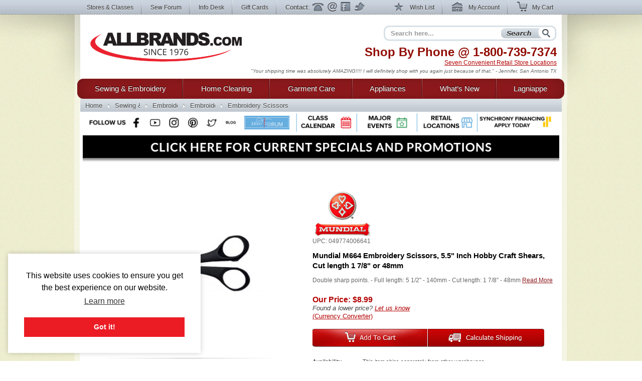

--- FILE ---
content_type: text/html; charset=utf-8
request_url: https://www.allbrands.com/products/12462-mundial-m664-embroidery-scissors-5-5-inch-hobby-cr
body_size: 15118
content:

<!DOCTYPE html>
<html lang="en" class="nojs">
<head>
	<meta charset="UTF-8">
	
	<title>Mundial M664 Embroidery Scissors, 5.5&quot; Inch Hobby Craft Shears, Cut length 1 7/8&quot; or 48mm  at AllBrands.com</title>
	<meta name="keywords" content="Mundial M664 Embroidery Scissors, 5.5&quot; Inch Hobby Craft Shears, Cut length 1 7/8&quot; or 48mm">
	<meta name="description" content="New, In Stock, Mundial M664 Embroidery Scissors, 5.5&quot; Inch Hobby Craft Shears, Cut length 1 7/8&quot; or 48mm">
	<meta http-equiv="X-UA-Compatible" content="IE=7,IE=9" > 
	
	<link rel="shortcut icon" href="/images2/common/ab.ico" />
	<!-- <link rel="apple-touch-icon" href="/apple-touch-icon.png" />  TODO make -->
	<link href="https://www.allbrands.com/css/style.css?1631128845" media="all" rel="stylesheet" type="text/css" />
	
	<!--[if IE 9]><link href="https://www.allbrands.com/css/ie9.css?1631128845" media="screen" rel="stylesheet" type="text/css" /><![endif]-->
	<!--[if IE 8]><link href="https://www.allbrands.com/css/ie8.css?1631128845" media="screen" rel="stylesheet" type="text/css" /><![endif]-->
	<!--[if lte IE 7]><link href="https://www.allbrands.com/css/ie.css?1631128845" media="screen" rel="stylesheet" type="text/css" /><![endif]-->
	
	
  <script>(function(w,d,s,l,i){w[l]=w[l]||[];w[l].push({'gtm.start':
  new Date().getTime(),event:'gtm.js'});var f=d.getElementsByTagName(s)[0],
  j=d.createElement(s),dl=l!='dataLayer'?'&l='+l:'';j.async=true;j.src=
  'https://www.googletagmanager.com/gtm.js?id='+i+dl;f.parentNode.insertBefore(j,f);
  })(window,document,'script','dataLayer','GTM-KPZ5B9D');</script>

	  <link href="/products/12462" rel="canonical" />


	<script src="//ajax.googleapis.com/ajax/libs/jquery/1.6.1/jquery.min.js"></script>
	<script src="//ajax.googleapis.com/ajax/libs/jqueryui/1.8.4/jquery-ui.min.js"></script>
	<script>window.jQuery || document.write('<script src="/js/libs/jquery.min.1.6.1.js"><\/script>')</script>
	<script>window.jQuery.ui || document.write('<script src="/js/libs/jquery-ui.min.1.8.4.js"><\/script>')</script>
	<script src="/js/libs/jquery.placeholder-1.0.1.js"></script>
	<script src="/js/libs/jquery.hoverIntent.minified.js"></script>
	
  <meta name="facebook-domain-verification" content="vd1bzjhubeqknpmrzmgwvihr2wmr8t" />
</head>
<body class="subpage">
	
<noscript><iframe src="https://www.googletagmanager.com/ns.html?id=GTM-KPZ5B9D"
height="0" width="0" style="display:none;visibility:hidden"></iframe></noscript>

	<div id="greybar">
		<div class="shrinkwrap">
			<div id="topnav">
				<div id="tn_left">
					<ul>
						<li><a href="/stores" id="storeslink">Stores &amp; Classes</a></li>
						<li><a href="https://www.allbrands.com/products/17691" target="_blank">Sew Forum</a></li>
						<li><a href="/info">Info Desk</a></li>
						<li><a href="https://www.allbrands.com/categories/604">Gift Cards</a></li> 
						<li class="contactnav last"><span>Contact:</span>
							<a href="/info/contact-us" class="ph">Phone</a>
							<a href="/info/contact-us" class="em">Email</a>
							<a href="/facebook" target="_blank" class="fb">Facebook</a>
							<a href="https://www.twitter.com/allbrands1976" target="_blank" class="tw">Twitter</a>
						</li>
					</ul>
				</div> <!-- close: tn_left -->
				<div id="tn_right">
					<ul class="cpnav">
						<li><a href="/wishlist/" class="wl" title="Wish List"><span></span> Wish List</a></li>
						<li><a href="https://secure.allbrands.com/account" class="ma" title="My Account"><span></span> My Account</a></li>
						<li class="last"><a href="/cart" class="mc" title="My Cart"><span></span> My Cart</a></li>
					</ul>
				</div> <!-- close: tn_right -->
			</div> <!-- close: topnav -->
		</div> <!-- close: shrinkwrap -->
	</div> <!-- close: greybar -->
	<div id="kontainer">
		<div id="lbg"><div id="wbg"><div id="cbg">
			<div id="page_content" class="shrinkwrap">
			
				<div id="header">
					
					
					<h2 id="logo"><a href="/" title="Find sewing machines, vacuum cleaners, and small appliances using our search function. AllBrands.com is the one-stop for sewing machines, vacuums, irons, steam cleaners, presses, air beds, air purifiers, electronics, kitchen appliances, lamps, lawn and garden, and more.">AllBrands.com - Sewing machines, Vacuums, and appliances - Since 1976</a></h2>
					<div id="site_description">
						<h4>Shop By Phone @  <span class="lmc_allbrands">1-800-739-7374</span></h4>
						<p>
							<a href="/stores">Seven Convenient Retail Store Locations</a>
						</p>
						<div class="quote">
							<p class="slide">"A very nice shopping experience. And the equipment is as good as advertised. We will come back to the site again" - Syd F, CA</p>
<p class="slide">"Your shipping time was absolutely AMAZING!!!! I will definitely shop with you again just because of that." - Jennifer, San Antonio TX</p>
<p class="slide">"I am very pleased with my steamer, it works great! I received my package very fast, will shop Allbrands again." - Edwina T, Chatanooga TN</p>
<p class="slide">"Great products at a great price. Easy order processing with fast delivery. Keep up the good work!" - Glenn G, IL</p>
<p class="slide">"I was impressed with quality and price as well as the service and speed of delivery." - Mina, FL</p>
<p class="slide">"Great Prices, Quick Shipping...what more could I ask...going to order a vacumn next!!!" - Claudia H, The Village, FL</p>
<p class="slide">"This has been one of the best internet experiences I have had purchasing from an online store. Thanks!" - Darlene, Las Vegas, NV</p>
<p class="slide">"Excellent follow up on order confirmation....product arrived one day ahead of schedule." - Dennis, Durango, CO</p>
<p class="slide">"Allbrands was recommended to me; I in turn recommended Allbrands to all my friends." - Dawn B, Seattle, WA</p>
<p class="slide">"I love shopping at AllBrands because I know that I can get a great price and excellent quality. Thanks." - Leanna Y., Provo, UT</p>
<p class="slide">"I love Sewforum so very much! It's the best group ever, and thanks to you for all your hard work and efforts to keep it such!" - Angel</p>
<p class="slide">"I have learned so much by coming to the classes. Please continue to have these classes for me and all the others that enjoy them" - Sharon</p>
<p class="slide">"Thanks to all for the time and work that goes into keeping this site up and going. I have enjoyed SewForum.com more than any other site." - Kali</p>
<p class="slide">"I come to the classes that you hold on Monday nights and I just want to say thank you for allowing this. I hate when I have to miss one." - Sheron</p>
<p class="slide">"I'm glad to do business with you and support the Louisiana economy in these difficult times. Regards" - Jackie</p>
<p class="slide">"I have always had such wonderful luck with Allbrands. I know why I keep returning." - Vonieta</p>

						</div>
					</div> <!-- close: site_description -->
					<div id="search" class="navitem">
						<form action="/search" method="get" accept-charset="utf-8" id="search_form">
							<input type="text" name="search" id="searchbar" class="auto-clear" placeholder="Search here..." value="">
							<input type="submit" id="search_submit" value="Search" />
						</form>
					</div> <!-- close: search -->
			
				</div> <!-- close: header -->
				<div id="site_nav" class="nojs">
					<div id="nav">
						<ul id="main">
							
<li id="sewing" class="tl first">
	<div class="nfxr">
		<a href="/categories/1" class="tl first">Sewing &amp; Embroidery</a>
		<ul class="subnav">
			<li class="navcol fist">
				<ul>
					<li><h4><a href="/categories/1">Sewing Machines</a></h4></li>
					<li><a href="/categories/92">Brands of Sewing</a></li>
					<li><a href="/categories/67">Sewing Machines</a></li>
					<li><a href="/categories/70">Industrial Sewing</a></li>
					<li><a href="/categories/72">Knitting Machines</a></li>
					<li><a href="/categories/69">Sergers, Overlocks, Coverhem</a></li>
					<li><a href="/categories/71">Smocking Pleaters</a></li>
					
					<li><h4><a href="/categories/68">Embroidery</a></h4></li>
					<li><a href="/categories/68">Embroidery Machines</a></li>
					<li><a href="/categories/145">Embroidery Software &amp; Converters</a></li>
					<li><a href="/categories/146">Embroidery Designs</a></li>
					<li><a href="/categories/147">Embroidery Supplies</a></li>
					<li><a href="http://www.sewforum.com/viewforum.php?f=16">Free Designs</a></li> 
					
					<li><h4><a href="/categories/73">Quilting</a></h4></li>
					<li><a href="/categories/73">Quilting Equipment</a></li>
					<li><a href="/categories/307">Quilting Machines</a></li>
					<li><a href="/categories/308">Quilting Frames</a></li>
					<li><a href="/categories/1930">Quilting Designs, Books, CDs</a></li>
					<li><a href="/categories/1572">Quilting Software</a></li>
					<li><a href="/categories/309">Quilting Supplies</a></li>
				</ul>
			</li>
			<li class="navcol second">
				<ul>
					<li><h4><a href="/categories/94">Accessories &amp; Notions</a></h4></li>
					<li><a href="/categories/74">Sewing Room Furniture</a></li>
					<li><a href="/categories/126">Sewing Needles</a></li>
					<li><a href="/categories/125">Thread Kits</a></li>
					<li><a href="/categories/2467">Thread Stands &amp; Racks</a></li>
					<li><a href="/categories/127">Bobbins and Winders</a></li>
					<li><a href="/categories/129">Presser Feet</a></li>
					<li><a href="/categories/71">Fabrics &amp; Patterns</a></li>
					<li><a href="/categories/128">Scissors, Cutters, Mats, and Tables</a></li>
					<li><a href="/categories/130">Dress forms, etc</a></li>
					<li><a href="/categories/131">Portable Carrying Cases</a></li>
					<!-- gloves 974 -->
					<li><a href="/categories/2487">Extension Tables</a></li>
					<li><a href="/categories/2579">Foot Controls</a></li>
					<li><a href="/categories/977">Crafts, Hobbies, Supplies</a></li>
					<li><a href="/categories/95">Books, Videos, and Magazines</a></li>
					<li><a href="/categories/95">Instruction Manuals</a></li>
					
					
					<li><h4><a href="/categories/603">Specials &amp; Closeouts</a></h4></li>
					<li><a href="/categories/812">Closeouts</a></li>
					<li><a href="/categories/814">Machine Outlet</a></li>
					<li><a href="/categories/1125">Floor Models &amp; Demos</a></li>
					<li><a href="/categories/630">What&#039;s New?</a></li>
					<li><a href="/categories/2647">Sewing Classes &amp; Events</a></li>
				</ul>
			</li>
			<li class="navcol last">
				<ul>
					<li><h4><a href="/categories/92">Top Sewing Brands</a></h4></li>
					
					<li><a href="/categories/96">Alphasew</a></li>
					<li><a href="/categories/97">Bernina</a></li>
					<li><a href="/categories/98">Brother</a></li>
					<li><a href="/categories/1760">Consew</a></li>
					<li><a href="/categories/1837">Designs Magazine</a></li>
					<li><a href="/categories/836">Disney</a></li>
					<li><a href="/categories/1818">Elna</a></li>
					<li><a href="/categories/1616">Floriani</a></li>
					<li><a href="/categories/829">Grace</a></li>
					<li><a href="/categories/101">Juki</a></li>
					<li><a href="/categories/1837">Magna-Hoop</a></li>
					<li><a href="/categories/248">OESD</a></li>
					<li><a href="/categories/609">Organ</a></li>
					<li><a href="/categories/529">Pfaff</a></li>
					<li><a href="/categories/682">Reliable</a></li>
					<li><a href="/categories/104">Sailrite</a></li>
					<li><a href="/categories/610">Schmetz</a></li>
					<li><a href="/categories/108">Singer</a></li>
					<li><a href="/categories/762">Tacsew</a></li>
					<li><a href="/categories/1228">Vikant</a></li>
					<li><a href="/categories/112">White</a></li>
					<li><a href="/categories/113">Yamata</a></li>
				</ul>
			</li>
		</ul>
	</div>
</li>
<li id="cleaning" class="tl">
	<div class="nfxr">
		<!-- TODO clean up the titles in this section -->
		<a href="/categories/2" class="tl">Home Cleaning</a>
		<ul class="subnav">
			<li class="navcol fist">
				<ul>
					<li><h4><a href="/categories/2">Vacuums</a></h4></li>
					<li><a href="/categories/75">Brands</a></li>
					<li><a href="/categories/808">Top Rated</a></li>
					<li><a href="/categories/617">Backpack Vacs & Blowers</a></li>
					<li><a href="/categories/1524">Bagged Vacs</a></li>
					<li><a href="/categories/1160">Bagless Vacs</a></li>
					<li><a href="/categories/78">Canister Vacs</a></li>
					<li><a href="/categories/791">Central & Garage Vacs</a></li>
					<li><a href="/categories/600">Commercial Vacs</a></li>
					<li><a href="/categories/737">Cordless Rechargeable</a></li>
					<li><a href="/categories/79">Hand Held Vacs</a></li>
					<li><a href="/categories/525">Hard Floor Vac Steam Scrub Clean</a></li>
					<li><a href="/categories/81">HEPA Filtered</a></li>
					<li><a href="/categories/1152">Lightweight</a></li>
					<li><a href="/categories/751">Robotic Vacuums Cleaners</a></li>
					<li><a href="/categories/1134">Self Propelled Vacs</a></li>
					<li><a href="/categories/774">Steam/Vacs</a></li>
					<li><a href="/categories/772">Upright Vacs</a></li>
					<li><a href="/categories/846">Water Filtration</a></li>
					<li><a href="/categories/526">Wet Dry Vacuum Cleaners</a></li>
					<li><a href="/categories/2120">Floor Machines</a></li>
					<li><a href="/categories/2456">Carpet Extractors</a></li>
					
					<li><h4><a href="/categories/82">Vac Supplies &amp; Accessories</a></h4></li>
					<li><a href="/categories/82">Bags, Belts & Filters</a></li>
				</ul>
			</li>
			<li class="navcol second">
				<ul>
					<li><h4><a href="/categories/1234">Steam Cleaners</a></h4></li>
					<li><a href="/categories/2942">Canister Steamer Cleaners</a></li>
					<li><a href="/categories/2941">Handheld Steamers & Cleaners</a></li>
					<li><a href="/categories/2949">Hard Floor Steamer Cleaners</a></li>
					<li><a href="/categories/2189">BRANDS of Steam Cleaners</a></li>
					<li><a href="/categories/2948">Commercial Steam Cleaners</a></li>
					<li><a href="/categories/2966">SteamVac Vacuum Cleaners</a></li>
					<li><a href="/categories/3">Garment Steamers Cleaners</a></li>
					
					<li><h4><a href="/categories/455">Air Purifiers</a></h4></li>
					
					<li><h4>Sweepers</h4></li>
					<li><a href="/categories/775">Cordless Sweepers</a></li>
					<li><a href="/categories/932">Outdoor Sweepers</a></li>
					<li><a href="/categories/773">Stick Brooms, Sweepers</a></li>
					
					<li><h4><a href="/categories/2">... and More!</a></h4></li>
					<li><a href="/categories/1996">Ultraviolet UV Cleaners</a></li>
					<li><a href="/categories/2086">Air Movers, Blower Vacs</a></li>
					<li><a href="/categories/2100">Pet Vacs, Odor Extractors</a></li>
					<li><a href="/categories/2664">Air Purifiers Remove Odors</a></li>
					<li><a href="/categories/2665">Charcoal & Odor Filtered</a></li>
					<li><a href="/categories/2666">Pet Hair Power Brush</a></li>
					<li><a href="/categories/2667">Carpet Extractors</a></li>
					<li><a href="/categories/2668">UV Sanitizing Lights</a></li>
					<li><a href="/categories/2669">Steam Cleaners for Pet Areas</a></li>
					<li><a href="/categories/2563">High Speed Burnishers</a></li>
					<li><a href="/categories/2643">Floor Polishers</a></li>
				</ul>
			</li>
			<li class="navcol last">
				<ul>
					<li><h4><a href="/categories/75">Top Cleaning Brands</a></h4></li>
					<li><a href="/categories/752">Carpet Pro</a></li>
					<li><a href="/categories/332">Dirt-Devil</a></li>
					<li><a href="/categories/333">Eureka</a></li>
					<li><a href="/categories/334">Euro-Pro</a></li>
					<li><a href="/categories/2157">Fast-USA</a></li>
					<li><a href="/categories/1301">Fuller Brush</a></li>
					<li><a href="/categories/1995">Germ Guardian</a></li>
					<li><a href="/categories/2123">Haan</a></li>
					<li><a href="/categories/336">Hoover</a></li>
					<li><a href="/categories/946">iRobot Roomba</a></li>
					<li><a href="/categories/337">Koblenz</a></li>
					<li><a href="/categories/1697">Metro</a></li>
					<li><a href="/categories/340">Miele</a></li>
					<li><a href="/categories/831">Oreck</a></li>
					<li><a href="/categories/893">ProTeam USA</a></li>
					<li><a href="/categories/2636">Reliable</a></li>
					<li><a href="/categories/1778">Rotho</a></li>
					<li><a href="/categories/344">Royal</a></li>
					<li><a href="/categories/1827">Samsung</a></li>
					<li><a href="/categories/345">Sanitaire</a></li>
					<li><a href="/categories/346">Sanyo</a></li>
					<li><a href="/categories/1073">Sebo</a></li>
					<li><a href="/categories/1497">Thermax</a></li>
				</ul>
			</li>
			<li class="specials_link"><a href="/categories/1126">Specials and Closeout</a></li>
			<li><span class="clear"></span></li>
		</ul>
	</div>
</li>
<li id="garments" class="tl">
	<div class="nfxr">
		<a href="/categories/3" class="tl">Garment Care</a>
		<ul class="subnav">
			<li class="navcol fist">
				<ul>
					<li><h4><a href="/categories/3">Garment &amp; Fabric Care</a></h4></li>
					<li><a href="/categories/85">Garment Steamers</a></li>
					<li><a href="/categories/371">Jiffy Steamers</a></li>
					<li><a href="/categories/377">Travel & Handheld Steamers</a></li>
					<li><a href="/categories/378">Residential Steamers</a></li>
					<li><a href="/categories/379">Professional &amp; Commercial</a></li>
					<li><a href="/categories/1339">Multi Head Steamers</a></li>
					<li><a href="/categories/1883">PINK Steamers</a></li>
					<li><a href="/categories/524">Steamer Accessories</a></li>
					<li><h4><a href="/categories/84">Presses</a></h4></li>
					<li><a href="/categories/369">Dry Presses</a></li>
					<li><a href="/categories/370">Steam Presses</a></li>
					<li><a href="/categories/793">Pants Presses</a></li>
					<li><a href="/categories/687">Professional &amp; Commercial</a></li>
					<li><a href="/categories/1908">Miele Rotary Presses</a></li>
					<li><a href="/categories/2302">Brands of Presses</a></li>
				</ul>
			</li>
			<li class="navcol second">
				<ul>
					<li><h4><a href="/categories/83">Irons</a></h4></li>
					<li><a href="/categories/83">Steam Generator Irons</a></li>
					<li><a href="/categories/363">Hand Irons for Home</a></li>
					<li><a href="/categories/366">Generator & Boiler Irons</a></li>
					<li><a href="/categories/368">Travel Irons & Steamers</a></li>
					<li><a href="/categories/365">Gravity Feed Irons</a></li>
					<li><a href="/categories/941">Commercial Irons</a></li>
					<li><a href="/categories/1868">Professional Garment Care</a></li>
					<li><h4>Ironing Boards &amp; Accessories</h4></li>
					<li><a href="/categories/711">Ironing and Vacuum Boards</a></li>
					<li><a href="/categories/943">Ironing Board Covers and Pads</a></li>
					<li><a href="/categories/351">Other Ironing Accessories</a></li>
					<li><a href="/categories/2373">Garment Care Accessories</a></li>
					<li><a href="/categories/2479">Laundry Care</a></li>
					<li><a href="/categories/2019">Towel Warmers & Spa</a></li>
					<li><a href="/categories/1728">Washing Machines & Dryers</a></li>
				</ul>
			</li>
			<li class="navcol last">
				<ul>
					<li><h4><a href="/categories/349">Top Iron Brands</a></h4></li>
					<li><a href="/categories/972">Ace Hi</a></li>
					<li><a href="/categories/1099">Conair</a></li>
					<li><a href="/categories/535">Consew</a></li>
					<li><a href="/categories/369">Corby</a></li>
					<li><a href="/categories/354">Euro-Pro</a></li>
					<li><a href="/categories/799">Iron-A-Way</a></li>
					<li><a href="/categories/355">Hi-Steam</a></li>
					<li><a href="/categories/374">Jiffy</a></li>
					<li><a href="/categories/601">Laura Star</a></li>
					<li><a href="/categories/712">Miele</a></li>
					<li><a href="/categories/528">Naomoto</a></li>
					<li><a href="/categories/1379">Oliso</a></li>
					<li><a href="/categories/675">Reliable</a></li>
					<li><a href="/categories/358">Rowenta</a></li>
					<li><a href="/categories/388">Steam Fast</a></li>
					<li><a href="/categories/748">Yamata</a></li>
				</ul>
			</li>
		</ul>
	</div>
</li>
<li id="appliances" class="tl">
	<div class="nfxr">
		<a href="/categories/87" class="tl">Appliances</a>
		<ul class="subnav">
			<li class="navcol fist">
				<ul>
					<li><h4><a href="/categories/1817">Appliances</a></h4></li>
					<li><a href="/categories/2060">Laundry Washers Dryers</a></li>
					<li><a href="/categories/2089">Microwave & Ovens</a></li>
					<li><a href="/categories/2071">Outdoor Gas Cooking Grills</a></li>
					<li><a href="/categories/2057">Ovens & Ranges</a></li>
					<li><a href="/categories/2059">Refrigeration</a></li>
					<li><a href="/categories/2087">Wine Storage</a></li>
					<li><a href="/categories/2064">Central Vacuums</a></li>
					
				</ul>
			</li>
			<li class="navcol second">
				<ul>
					<li><h4><a href="/categories/87">Small Kitchen Appliances</a></h4></li>
					<li><a href="/categories/441">Blenders &amp; Smoothie Makers</a></li>
					<li><a href="/categories/2368">Bread Makers</a></li>
					<li><a href="/categories/878">Coffee, Tea, Cappuccino, Espresso</a></li>
					<li><a href="/categories/439">Cutlery, Knives & Sharpeners</a></li>
					<li><a href="/categories/436">Fondue Makers and Woks</a></li>
					<li><a href="/categories/426">Food Slicers, Cutters & Grinders</a></li>
					<li><a href="/categories/2005">Food Dehydrators</a></li>
					<li><a href="/categories/890">Food Processors</a></li>
					<li><a href="/categories/885">Griddles</a></li>
					<li><a href="/categories/429">Juicers & Sauce Makers</a></li>
					<li><a href="/categories/430">Kettles</a></li>
					<li><a href="/categories/445">Kitchen Essentials</a></li>
					<li><a href="/categories/438">Kitchen Scales</a></li>
					<li><a href="/categories/442">Microwave, Pizza, Toaster Ovens</a></li>
					<li><a href="/categories/1973">Popcorn Makers</a></li>
					<li><a href="/categories/883">Rice Cookers</a></li>
					<li><a href="/categories/1574">Sharpeners</a></li>
					<li><a href="/categories/443">Toasters</a></li>
					<li><a href="/categories/444">Waffle Irons</a></li>
					<li><a href="/categories/87">... and so much more!</a></li>
				</ul>
			</li>
			<li class="navcol last">
				<ul>
					<li><h4><a href="/categories/394">Top Appliance Brands</a></h4></li>

					<li><a href="/categories/490">Black and Decker</a></li>
					<li><a href="/categories/401">Chef's Choice</a></li>
					<li><a href="/categories/790">Cuisinart</a></li>
					<li><a href="/categories/448">Daylight</a></li>
					<li><a href="/categories/449">Dazor</a></li>
					<li><a href="/categories/374">Jiffy</a></li>
					<li><a href="/categories/760">Krups</a></li>
					<li><a href="/categories/2043">Miele</a></li>
					<li><a href="/categories/527">Nostalgia</a></li>
					<li><a href="/categories/450">Ott-Lite</a></li>
					<li><a href="/categories/410">Presto</a></li>
					<li><a href="/categories/2090">Rowenta</a></li>
					<li><a href="/categories/2092">Thermax</a></li>
					<li><a href="/categories/451">Verilux</a></li>
				</ul>
			</li>
		</ul>
	</div>
</li>
<li id="goods" class="tl goods">
	<div class="nfxr">
		<a href="/categories/630" class="tl">What&rsquo;s New</a>
	</div>
</li>
<li id="all" class="tl last">
	<div class="nfxr">
		<a href="/categories/603" class="tl last">Lagniappe</a>
		<ul class="subnav" style="width: 230px">
			<li class="navcol second">
				<ul>
					<li><a href="/categories/630">Products added in the last 2 weeks</a></li>
					
					<li><h4><a href="/categories/603">Specials &amp; Promotions</a></h4></li>
					<li><a href="/categories/812">Closeouts</a></li>
					<li><a href="/categories/1125">Sewing Machines Serviced</a></li>
					<li><a href="/categories/814">Sewing Machine Outlet</a></li>
					<li><a href="/categories/678">Embroidery Designs</a></li>
					<li><a href="/categories/813">Vacuum Outlet</a></li>
					<li><a href="/categories/1126">Vacuum Show Models</a></li>
					<li><a href="/categories/815">Small Appliance Outlet</a></li>
					<li><a href="/categories/1576">Singer Best Prices of Year</a></li>
					
					<li><a>&nbsp;</a></li>
					<li><a href="/categories/2002">Exclusives</a></li>
					<li><a href="/categories/2032">Combos</a></li>
					<li><a href="/categories/2647">Upcoming Classes and Events</a></li>
					
					<li><h4><a href="/categories/618">Gift Ideas</a></h4></li>
					<li><a href="/categories/604">Gift Cards</a></li>
					<li><a href="/categories/778">Mother's Day</a></li>
					<li><a href="/categories/1774">Father's Day</a></li>
					<li><a href="/categories/2610">Christmas in July</a></li>
					<li><a href="/categories/864">College Ideas</a></li>
					<li><a href="/categories/1493">Back to School</a></li>
					<li><a href="/categories/618">... by price and more</a></li>
					
					<li><a>&nbsp;</a></li>
					
					<li><a href="/categories/2024">Products Made in the USA</a></li>
					<li><a href="/categories/2720">Products Made in Japan</a></li>
					<li><a href="/categories/1549">Think Pink for Breast Cancer</a></li>
					
					<li><a>&nbsp;</a></li>
					
					<li><a href="https://www.allbrands.com/info/sitemap.php">Site Map</a></li>
				</ul>
			</li>
		</ul>
	</div>
</li>

						</ul>
					</div> <!-- close: nav -->
				</div> <!-- close: site_nav -->
				
				 
					<div id="breadcrumbs" class="subpage">
						<ul id="ebc" class="xbreadcrumbs"><li id="bchomelink"><a href="/" title="AllBrands.com" id="bchomelink">Home</a></li><li class="middle"><a href="/categories/1">Sewing &amp; Embroidery</a></li><li class="middle"><a href="/categories/68">Embroidery Machines</a></li><li class="middle"><a href="/categories/147">Embroidery Supplies</a></li><li id="last"><a href="/categories/2349">Embroidery Scissors</a></li></p>
					</div> <!-- close: breadcrumbs -->
				
				<a name="body"></a>
				
					
					
				
				<div id="specials_and_promotions" style="text-align: center;">
					<!-- Connect with us! -->
					<img src="https://www.allbrands.com/images2/common/_connect/connect_bar_nov2019.png" width = "940" usemap="#image-map">
					<map name="image-map">
						<area target="_blank" alt="Facebook" title="Facebook" href="https://www.facebook.com/allbrands1976" coords="84,-1,118,53" shape="rect">
						<area target="_blank" alt="Twitter" title="Twitter" href="https://twitter.com/home" coords="236,-1,273,54" shape="rect">
						<area target="_blank" alt="Instagram" title="Instagram" href="https://www.instagram.com/allbrands1976/" coords="160,0,197,54" shape="rect">
						<area target="_blank" alt="Pinterest" title="Pinterest" href="https://www.pinterest.com/allbrands/" coords="201,-1,233,54" shape="rect">
						<area target="_blank" alt="YouTube" title="YouTube" href="https://www.youtube.com/user/ALLBRANDSLLC1976" coords="122,1,157,54" shape="rect">
						<area target="_blank" alt="Blog" title="Blog" href="http://blog.allbrands.com/" coords="276,2,308,54" shape="rect">
						<area target="_blank" alt="Sew Forum" title="Sew Forum" href="https://www.facebook.com/groups/allbrandssewforum/" coords="311,-1,416,53" shape="rect">
						<area target="_blank" alt="Class Calendar" title="Class Calendar" href="https://www.allbrands.com/stores/#calendar" coords="427,2,537,53" shape="rect">
						<area target="_blank" alt="Major Events" title="Major Events" href="https://www.allbrands.com/stores/#big_events" coords="547,-1,656,54" shape="rect">
						<area target="_blank" alt="Retail Locations" title="Retail Locations" href="https://www.allbrands.com/stores/#locations" coords="669,-1,780,54" shape="rect">
						<area target="_blank" alt="Synchrony Financing" title="Synchrony Financing" href="https://www.allbrands.com/info/payment-options#gemoney" coords="786,-1,939,54" shape="rect">
					</map>
					<a href="https://www.allbrands.com/promotions"><img src="https://www.allbrands.com/images2/promo-banner.png" width = "950"></a>
				</div>
				
				<div>
				  <div id="page_innards">
				    


<form action="/cart/add_item" method="post">
<input id="product_id" name="product_id" type="hidden" value="12462" />

				<div id="the_product" itemscope itemtype="http://schema.org/Product">
					<div id="product_stage" class="twocol">
						<div id="product_picture">
							<span></span>
							<img alt="Mundial M664 Embroidery Scissors, 5.5&quot; Inch Hobby Craft Shears, Cut length 1 7/8&quot; or 48mm" height="115" itemprop="image" src="https://www.allbrands.com/images/products_main/M_19697_M664.jpg" title="Mundial M664 Embroidery Scissors, 5.5&quot; Inch Hobby Craft Shears, Cut length 1 7/8&quot; or 48mm" width="300" />
						</div> <!-- close: product_picture -->
						</div> <!-- close: product_stage -->
					<div id="product_description">
						<img alt="Mundial Logo" id="product_logo" src="https://www.allbrands.com/images/brand/mundiallogo.gif" />
						<meta content="Mundial" itemprop="brand"></meta>
						<p class="pd_upc" content="upc:049774006641" itemprop="productID">UPC: 049774006641</p>						
						<h1 class="product_title" itemprop="name">Mundial M664 Embroidery Scissors, 5.5&quot; Inch Hobby Craft Shears, Cut length 1 7/8&quot; or 48mm</h1>
						
							<p class="stage_review">
								Double sharp points. - Full length: 5 1/2" - 140mm - Cut length: 1 7/8" - 48mm
									<a href="#tab_product_description" class="readmore_tabcontrol">Read More</a></p>
							</p>
						
						<div id="price_box">
							<div class="lprice" itemprop="offers" itemscope itemtype="http://schema.org/Offer">
									<h3 class="the_price">Our Price: <span itemprop="price">$8.99</span></h3>
									
								<meta itemprop="priceCurrency" content="USD" />
								<link href="http://schema.org/InStock" itemprop="availability"></link>
								
									<p><em>Found a lower price? <a href="/products/12462-mundial-m664-embroidery-scissors-5-5-inch-hobby-cr/lower_price_notice" title="Let us know of a better price">Let us know</a></em></p>
								
								<a href="/currency_converter?amount=8.99" class="popup_link" target="_blank">(Currency Converter)</a>
							</div> <!-- close:	-->

							<div class="rprice">
							</div> <!-- close:	-->
							<div class="clearfix"></div>
						</div> <!-- close: price_box -->
						
						
						
      <div class="stage_buttons">
        <input type="submit" value="Add To Cart" class="add_to_cart">
        <input type="submit" value="Calculate Shipping" class="calculate_shipping">
      </div>
      
						
						<div id="product_details" class="stage">
								<p class="clearfix"><strong>Availability</strong><span>This item ships separately from other warehouses. <span class="highlight-availability">Usually leaves the warehouse in 3-4 business days.</span></span></p>
							
							
							
								<p class="clearfix"><strong>Condition</strong> <span>New In Box</span></p>
							
								<p class="clearfix"><strong>Returns</strong> <span><a href="/info/policies#returns">Please read Return Policy</a></span></p>
							
							
						</div> <!-- close: product_details -->
						<p class="share_wish_email">
							
								<a href="/products/12462/share_via_email" class="st"><span></span>Share This</a>
							
							<a href="/wishlist/create/12462" rel="nofollow" class="wl"><span></span>Add to Wish List</a> 
							<a href="/forms/emailforms.php?eid=jdouthat&amp;subject=Product_ID_12462%3A+" class="ea"><span></span>Email AllBrands</a>
						</p>
						<p class="write_a_review">
							<a href="/products/12462-mundial-m664-embroidery-scissors-5-5-inch-hobby-cr/comment">Share your review of this product</a>
						</p>
					</div> <!-- close: product_description -->
					<div class="clearfix"></div>
				</div> <!-- close: the_product -->
				
				<div id="main_body" role="main">
					
					
					
          
					<div id="product_tabs">
						<div class="clearfix"></div>
						<div id="ptabs_sections" class="list-wrap">
						
						<div class="tab_item subsection">
							<div class="subsection_header">
								<h3><a href="#tab_product_description" class="current" title="Product Description">Product Description</a></h3>
							</div><!-- close: ss_related_accessories -->
							<div id="tab_product_description" class="subsection_body">
								
									<div>
										<!-- <div class="subsubsection_header">Features</div> -->
										<div class="section legacy"> <ul>
<li>Double sharp points.<br>
</li>
<li>Full length: 5 1/2" - 140mm<br>
</li>
<li>Cut length:  1 7/8" - 48mm</li>
</ul></div>

										<ul>
										</ul>
									</div>
								
									<div>
										<a name="specifications"></a>
										<div class="subsubsection_header">Specifications</div>
										<div class="section legacy">Full length: 5 1/2" - 140mm<br>
Cut length:  1 7/8" - 48mm</div>
									</div>

								
								
								
								
<!-- END product description tab WORKING -->
								
								
								<div class="clearfix"></div>
							</div>
							<div class="clearfix"></div>
						</div>
						
														
														
							
								<div class="tab_item subsection">
									<div class="subsection_header">
										<h3><a href="#tab_related_categories" title="Related Categories">Related Categories</a></h3>
									</div><!-- close: ss_related_accessories -->
									<div id="tab_related_categories" class="subsection_body">
										<ul>
		<li>
			<a href="/categories/128"><img alt="icon" border="0" height="50" src="https://www.allbrands.com/images/categories/XS_6217_128.jpg" width="48" /></a> 
			<div class="related_cat_item_det">
				<p>
					<a href="/categories/128">Scissors, Sharpeners, Rotary Cutters, Mats &amp; Tables</a>
				</p>
			</div>
		</li>
		<li>
			<a href="/categories/132"><img alt="icon" border="0" height="25" src="https://www.allbrands.com/images/categories/XS_6228_132.jpg" width="60" /></a> 
			<div class="related_cat_item_det">
				<p>
					<a href="/categories/132">BRANDS of Scissors and Fabric Cutters</a>
				</p>
			</div>
		</li>
		<li>
			<a href="/categories/1731"><img alt="icon" border="0" src="https://www.allbrands.com/images/misc/XS_noimagethumb.jpg" /></a> 
			<div class="related_cat_item_det">
				<p>
					<a href="/categories/1731">Mundial Scissors, Shears, Bent Trimmers, Thread Clipper Fabric Cutters</a>
				</p>
			</div>
		</li>
	
    <li>
      <div class="related_cat_item_det">
        <p>
          GPC: Arts &amp; Entertainment &rsaquo; Hobbies &amp; Creative Arts &rsaquo; Crafts &amp; Hobbies &rsaquo; Fibercraft &amp; Textile Arts &rsaquo; Textile Art Tools &amp; Accessories &rsaquo; Fabric Scissors &amp; Shears
        </p>
      </div>
    </li>
</ul>
										<div class="clearfix"></div>
									</div>
									<div class="clearfix"></div>
								</div>
							
							
						</div> <!-- close: ptabs_sections -->
						<div class="clearfix"></div>
					</div> <!-- close: product_tabs -->
					

					
					
					
	<div id="related_items" class="slider"> <!-- #new_featured , #related_items -->
		<div class="top_bg">
			<div class="bottom_bg">
				<h3 id="new_featured_items">Other Items You May Be Interested In</h3>
				<ul class="carousel jcarousel-skin-allbrands">
					
<li>
<a href="/products/32402-mundial-p1852b-8-1-2-cushion-soft-professional-qui">      <span class="square_image"><img alt="icon" border="0" height="100" src="https://www.allbrands.com/images/products_main/XS_45918_32402.jpg" width="47" /></span>
      <p>
        Mundial P1852B - 8 1/2&quot; Cushion Soft Professional Quilting Shears and 5 1/2&quot; Fine Quilting Scissors<br />
        <em></em>
        <span class="shipping_text"></span>
      </p>
</a></li>

<li>
<a href="/products/12461-mundial-m662-7-inch-straight-trimmers-scissors-she">      <span class="square_image"><img alt="icon" border="0" height="33" src="https://www.allbrands.com/images/products_main/XS_19696_M662.jpg" width="100" /></span>
      <p>
        Mundial M662 7 Inch Straight Trimmers Scissors Shears, Cut length: 3-1/4&quot; - 83mm<br />
        <em>$10.99</em>
        <span class="shipping_text"></span>
      </p>
</a></li>

<li>
<a href="/products/12459-mundial-m661lh-8-5-inch-left-handed-premium-stainl">      <span class="square_image"><img alt="icon" border="0" height="36" src="https://www.allbrands.com/images/products_main/XS_19694_M661LH.jpg" width="100" /></span>
      <p>
        Mundial M661LH 8.5&quot; Inch Left Handed Premium Stainless Knife Edge Blades Lightweight Dressmaker Scissors Shears Bent Trimmers, Cut length 3 5/8&quot;<br />
        <em>$11.99</em>
        <span class="shipping_text"></span>
      </p>
</a></li>

<li>
<a href="/products/12460-mundial-m601-5-thread-scissor-clipper-nipper-trimm">      <span class="square_image"><img alt="icon" border="0" height="100" src="https://www.allbrands.com/images/products_main/XS_19695_1034499.jpg" width="100" /></span>
      <p>
        Mundial M601 5&quot; Thread Scissor Clipper Nipper Trimmer Cuts 1.25&quot; 32mm<br />
        <em>$13.99</em>
        <span class="shipping_text"></span>
      </p>
</a></li>

<li>
<a href="/products/12463-mundial-m690-9-5-premium-stainless-lightweight-dre">      <span class="square_image"><img alt="icon" border="0" height="32" src="https://www.allbrands.com/images/products_main/XS_19698_M690.jpg" width="100" /></span>
      <p>
        Mundial M690 9.5&quot; Premium Stainless Lightweight Dressmaker Scissors Shears Bent Trimmers, Cut length: 4 1/8&quot; - 105mm<br />
        <em>$14.99</em>
        <span class="shipping_text"></span>
      </p>
</a></li>

<li>
<a href="/products/12458-mundial-m660-premium-stainless-lightweight-dressma">      <span class="square_image"><img alt="icon" border="0" height="35" src="https://www.allbrands.com/images/products_main/XS_19693_M660.jpg" width="100" /></span>
      <p>
        Mundial M660 Premium Stainless Lightweight Dressmaker Scissors, Knife Edge Shears, 8.5&quot; Full Length, 3 5/8&quot; 92mm Cut length, Matte Black Poly Handles<br />
        <em>$11.99</em>
        <span class="shipping_text"></span>
      </p>
</a></li>

<li>
<a href="/products/12453-mundial-m490-9-9-heavy-duty-scissors-shears-bent-t">      <span class="square_image"><img alt="icon" border="0" height="38" src="https://www.allbrands.com/images/products_main/XS_19702_M429-9.jpg" width="100" /></span>
      <p>
        Mundial M490-9 9&quot; Heavy Duty Scissors, Shears, Bent Trimmers<br />
        <em>$37.99</em>
        <span class="shipping_text"></span>
      </p>
</a></li>

<li>
<a href="/products/12457-mundial-m406-8-inch-dressmaker-scissors-shears-ben">      <span class="square_image"><img alt="icon" border="0" height="39" src="https://www.allbrands.com/images/products_main/XS_19706_M406-8.jpg" width="100" /></span>
      <p>
        Mundial M406-8 Inch Dressmaker Scissors Shears Bent Trimmers, Serrated Blade, Cut length 3 5/8&quot; or 92mm, Hot Dropped Forged Solid Steel, Chrome Plated<br />
        <em>$39.99</em>
        <span class="shipping_text">Free Ground Shipping to the Contiguous USA</span>
      </p>
</a></li>

<li>
<a href="/products/12464-mundial-270-8-m455-8-metal-scissors-shears-bent-tr">      <span class="square_image"><img alt="icon" border="0" height="43" src="https://www.allbrands.com/images/products_main/XS_19707_9597627.jpg" width="100" /></span>
      <p>
        Mundial 270-8 M455-8&quot; Metal Scissors Shears Bent Trimmers, Black Metal Handle<br />
        <em>$26.99</em>
        <span class="shipping_text"></span>
      </p>
</a></li>

<li>
<a href="/products/12454-mundial-498-10-m420-10in-commercial-heavy-duty-hot">      <span class="square_image"><img alt="icon" border="0" height="44" src="https://www.allbrands.com/images/products_main/XS_19703_7963035.jpg" width="100" /></span>
      <p>
        Mundial 498-10 M420-10in Commercial Heavy Duty Hot Dropped Forged Scissors, Shears, Bent Trimmers, 4 -1/2&quot; cut<br />
        <em>$51.99</em>
        <span class="shipping_text"></span>
      </p>
</a></li>

<li>
<a href="/products/31070-mundial-270-6455-6-6-bent-shear-scissor-trimmers-w">      <span class="square_image"><img alt="icon" border="0" height="36" src="https://www.allbrands.com/images/products_main/XS_43873_31070.jpg" width="100" /></span>
      <p>
        Mundial 270-6455-6 6&quot; Bent Shear Scissor Trimmers with a 2 3/4&quot; Cutting Length, All Metal, Knife Edge, Carbon Steel, Chrome Plated Honed Cutting Edge<br />
        <em>$24.99</em>
        <span class="shipping_text"></span>
      </p>
</a></li>

<li>
<a href="/products/31071-mundial-270-7-455-7-bent-trimmer-shears-scissors-3">      <span class="square_image"><img alt="icon" border="0" height="36" src="https://www.allbrands.com/images/products_main/XS_43874_31071.jpg" width="100" /></span>
      <p>
        Mundial 270-7 455-7&quot; Bent Trimmer Shears Scissors 3-1/4&quot; Cut Length, All Metal, Black Handles<br />
        <em>$29.99</em>
        <span class="shipping_text"></span>
      </p>
</a></li>

<li>
<a href="/products/30972-mundial-m585-6-applique-scissor">      <span class="square_image"><img alt="icon" border="0" height="42" src="https://www.allbrands.com/images/products_main/XS_43741_30972.jpg" width="100" /></span>
      <p>
        Mundial M585 6&quot; Applique Scissor<br />
        <em>$15.99</em>
        <span class="shipping_text"></span>
      </p>
</a></li>

<li>
<a href="/products/12455-mundial-m422-12-heavy-duty-metal-scissors-shears-b">      <span class="square_image"><img alt="icon" border="0" height="43" src="https://www.allbrands.com/images/products_main/XS_19704_M422-12.jpg" width="100" /></span>
      <p>
        Mundial M422-12&quot; Heavy Duty Metal Scissors Shears Bent Trimmers New model of M498-12<br />
        <em>$59.99</em>
        <span class="shipping_text"></span>
      </p>
</a></li>

<li>
<a href="/products/31118-mundial-490-12x-422-w-12-heavy-duty-all-metal-scis">      <span class="square_image"><img alt="icon" border="0" height="50" src="https://www.allbrands.com/images/products_main/XS_43901_31118.jpg" width="100" /></span>
      <p>
        Mundial 490-12X 422-W 12&quot; Heavy Duty All Metal Scissors, Shears, Bent Trimmers, with 5-7/8&quot; Cutting Length, for Home or Commercial Use, Nickel plated<br />
        <em>$74.99</em>
        <span class="shipping_text"></span>
      </p>
</a></li>

<li>
<a href="/products/29248-sullivans-15007-3-piece-titanium-scissors-shears-t">      <span class="square_image"><img alt="icon" border="0" height="100" src="https://www.allbrands.com/images/products_main/XS_41627_29248.jpg" width="67" /></span>
      <p>
        Sullivans 15007 3-Piece Titanium Scissors Shears Trimmers Set: 10, 8.5, 5.5 Inches, Purple and Green Handles<br />
        <em>$19.99</em>
        <span class="shipping_text"></span>
      </p>
</a></li>

<li>
<a href="/products/6607-gingher-g-6dc-6-inch-double-curved-embroidery-scis">      <span class="square_image"><img alt="icon" border="0" height="100" src="https://www.allbrands.com/images/products_main/XS_8044_1113414.jpg" width="39" /></span>
      <p>
        Gingher G-6DC 6 Inch Double Curved Embroidery Scissors Thread Trimmers<br />
        <em>$49.99</em>
        <span class="shipping_text"></span>
      </p>
</a></li>

<li>
<a href="/products/2236-gingher-g-6r-6-knife-edge-duckbill-pelican-fabric">      <span class="square_image"><img alt="icon" border="0" height="100" src="https://www.allbrands.com/images/products_main/XS_2467_9078223.jpg" width="100" /></span>
      <p>
        Gingher G-6R 6&quot; Knife Edge Duckbill Pelican Fabric Scissors Shears Trimmers for Sewing, Applique, Rugs and Crafts<br />
        <em>$49.99</em>
        <span class="shipping_text">Free Ground Shipping to the Contiguous USA</span>
      </p>
</a></li>

<li>
<a href="/products/30482-havels-7649-30-dura-edge-lightweight-9-pinking-sci">      <span class="square_image"><img alt="icon" border="0" height="52" src="https://www.allbrands.com/images/products_main/XS_43181_3596672.jpg" width="100" /></span>
      <p>
        Havels 7649-30 Dura Edge Lightweight 9&quot; Pinking Scissors Shears, Japan <br />
        <em>$39.99</em>
        <span class="shipping_text"></span>
      </p>
</a></li>

<li>
<a href="/products/12771-kai-5165-japan-6-1-2-sewing-and-craft-shears-sciss">      <span class="square_image"><img alt="icon" border="0" height="31" src="https://www.allbrands.com/images/products_main/XS_20269_kai5165.jpg" width="100" /></span>
      <p>
        Kai 5165 Japan 6-1/2&quot; Sewing &amp; Craft Shears, Scissors, Thread Trimmers <br />
        <em>$19.99</em>
        <span class="shipping_text"></span>
      </p>
</a></li>

<li>
<a href="/products/12773-kai-5220-japan-8-3-4in-dressmaker-scissors-shears">      <span class="square_image"><img alt="icon" border="0" height="31" src="https://www.allbrands.com/images/products_main/XS_20267_412050.jpg" width="100" /></span>
      <p>
        Kai 5220 Japan 8-3/4in Dressmaker Scissors Shears Bent Trimmers 3-3/8in Cut Length, Right Handed Soft Green Santoprene Handles, Stainless Steel Blades<br />
        <em>$29.99</em>
        <span class="shipping_text"></span>
      </p>
</a></li>

<li>
<a href="/products/13287-kai-5230-japan-9-bent-trimmers-shears-scissors-har">      <span class="square_image"><img alt="icon" border="0" height="50" src="https://www.allbrands.com/images/products_main/XS_20911_13287.jpg" width="100" /></span>
      <p>
        Kai 5230 Japan 9&#39;&#39; Bent Trimmers Shears Scissors, Hard AU6 Steel Blades , 4&quot; Cut Length Fabrics, Ergonomic Santoprene Soft Black Handles<br />
        <em>$28.99</em>
        <span class="shipping_text"></span>
      </p>
</a></li>

<li>
<a href="/products/30933-kai-5240-japan-9-1-2-dressmaker-scissors-shears-be">      <span class="square_image"><img alt="icon" border="0" height="53" src="https://www.allbrands.com/images/products_main/XS_43699_30933.jpg" width="100" /></span>
      <p>
        Kai 5240 Japan 9-1/2&quot; Dressmaker Scissors, Shears, Bent Trimmers,  4&quot; Cut Length, Durable A-U6 Stainless Steel Blades, Soft Green Santoprene Handles<br />
        <em>$29.99</em>
        <span class="shipping_text"></span>
      </p>
</a></li>

<li>
<a href="/products/12774-kai-626-japan-6-1-4-scissors-shears-trimmer-embroi">      <span class="square_image"><img alt="icon" border="0" height="31" src="https://www.allbrands.com/images/products_main/XS_20272_kai626.jpg" width="100" /></span>
      <p>
        Kai 626 Japan 6-1/4&quot; Scissors Shears Trimmer, Embroidery Craft Sewing <br />
        <em>$24.99</em>
        <span class="shipping_text"></span>
      </p>
</a></li>

<li>
<a href="/products/12775-kai-626-7-japan-7-1-2-loop-handle-shears-straight">      <span class="square_image"><img alt="icon" border="0" height="45" src="https://www.allbrands.com/images/products_main/XS_20266_Kai626-7.jpg" width="100" /></span>
      <p>
        Kai 626-7 Japan 7-1/2&quot; Loop Handle Shears, Straight Scissors, Trimmers <br />
        <em>$24.99</em>
        <span class="shipping_text"></span>
      </p>
</a></li>

<li>
<a href="/products/30934-kai-japan-n5240-9-1-2-dressmaker-scissors-shears-b">      <span class="square_image"><img alt="icon" border="0" height="56" src="https://www.allbrands.com/images/products_main/XS_43700_30934.jpg" width="100" /></span>
      <p>
        Kai Japan N5240 9-1/2&quot; Dressmaker Scissors Shears Bent Trimmers 4&quot; Cut <br />
        <em>$24.99</em>
        <span class="shipping_text"></span>
      </p>
</a></li>

<li>
<a href="/products/12655-wiss-w22-12-inlaid-heavy-duty-all-metal-scissors-s">      <span class="square_image"><img alt="icon" border="0" height="41" src="https://www.allbrands.com/images/products_main/XS_20015_WissW22.jpg" width="100" /></span>
      <p>
        Wiss W22 12&quot; Inlaid Heavy Duty All Metal Scissors Shears Bent Trimmers <br />
        <em>$40.99</em>
        <span class="shipping_text"></span>
      </p>
</a></li>

<li>
<a href="/products/12647-wiss-w426-6-solid-steel-bent-dressmaker-trimmers-s">      <span class="square_image"><img alt="icon" border="0" height="37" src="https://www.allbrands.com/images/products_main/XS_20007_WissW426.jpg" width="100" /></span>
      <p>
        Wiss W426 6&quot; Solid Steel Bent Dressmaker Trimmers Scissors Shears, Cut Length: 2 5/8&quot;, high carbon solid steel, Hot drop-forged nickel plated<br />
        <em>$29.99</em>
        <span class="shipping_text"></span>
      </p>
</a></li>

				</ul>
			</div> <!-- close: bottom_bg -->
		</div> <!-- close: top_bg -->
	</div> <!-- close: new_featured -->

					
				</div>

</form>



				  </div>
				</div>
				
				<div id="footer_block">
					<h2 id="footer_logo"><a href="/" title="AllBrands.com">AllBrands.com</a></h2>
					
					

					
					
					<div id="newsletter">
						<!-- <h4>Sign Up for Promotions <br />and Coupons</h4> -->
						<h4><a href="/subscriptions/new">Sign Up for our <br />Weekly Newsletter!</a></h4>
<form action="/subscriptions" class="new_subscription" id="new_subscription" method="post"><div style="margin:0;padding:0;display:inline"><input name="authenticity_token" type="hidden" value="ERjcUGeaBuH30eH+F5tBuplz9R2cnGPJU+yxqhfzeC0=" /></div>							<input class="auto-clear" id="subscription_email" name="subscription[email]" placeholder="email@address" size="30" type="text" /> 
							<input id="subscription_submit" name="commit" type="submit" value="Sign Up" />
</form>					</div> <!-- close: newsletter -->
					<div class="contact_icons">
						<a href="/info/contact-us" class="ph">Phone</a>
						<a href="/info/contact-us" class="em">Email</a>
						<a href="https://www.facebook.com/allbrands1976" target="_blank" class="fb">Facebook</a>
						<a href="https://twitter.com/allbrands1976" target="_blank" class="tw">Twitter</a>
					</div> <!-- close:	-->
					<div id="col1" class="fcol">
						<h5>Shop by Phone</h5>
						<p><strong>800-SEW-SERG <span class="lmc_allbrands">800.739.7374</span></strong><br />
						International:  <span class="lmc_allbrands">+1 225.923.1285</span><br />
						Fax: 225.923.1261</p>

						<h6>Telephone Hours</h6>
						<p>M-F 9AM - 6PM CST</p>
						
						<h6>Careers at AllBrands</h6>
						<p><a href="/careers" id="careers_link">Apply Today!</a></p>
					</div> <!-- close: col1 -->
					
					<div id="col2" class="fcol">
						<h5>Service</h5>
						<ul>
							<li><a href="/wishlist/">Wish List</a></li>
							<!-- <li><a href="/contest">Sewing Contests</a></li> -->
							<!-- <li><a href="/contest_entries/new" class="popup_link" data-height="750" data-name="AllBrandscomGiveaway" data-width="527" target="_blank">$25 Giveaway</a></li> -->
							<li><a href="/info/sitemap.php">Site Map</a></li>
							<li><a href="/info">Information Desk</a></li>
							<li><a href="/info/contact-us">Contact Us</a></li>
							<!-- <li><a href="/info/affiliate-program">Affiliate SignUp</a></li> -->
							<li><a href="https://www.allbrands.com/categories/604">Gift Certificates</a></li>
						</ul>
					</div> <!-- close: col2 -->

					<div id="col3" class="fcol">
						<h5>Trust</h5>
						<ul>
							<li><a href="/info/about-us">About Us</a></li>
							<li><a href="/info/faq">FAQs</a></li>
							<li><a href="/info/privacy-and-security">Privacy Policy</a></li>
							<li><a href="/info/policies">Store Policy</a></li>
							<li><a href="/reviews">Customer Reviews</a></li>
							<li><a href="/help">Expert Help</a></li>
							<li><a href="/info/warranty-information">Warranty Plans</a></li>
						</ul>
					</div> <!-- close: col3 -->
					
					<div id="col4" class="fcol">
						<h5>AllBrands.com</h5>
						<p>20415 Highland Road<br />
						Baton Rouge, LA 70817-7348</p>
						<h6><a href="/stores" id="footer_retail_link">Retail Stores</a></h6>
						<ul>
							<li><a href="/stores/1">Baton Rouge, LA</a></li>
							<li><a href="/stores/4">Lafayette, LA</a></li>
							<li><a href="/stores/2">Metairie, LA</a></li>
							<li><a href="/stores/10">Bossier City, LA</a></li>
							<li><a href="/stores/7">Houston, TX</a></li>
							<li><a href="/stores/8">San Antonio, TX</a></li>
							<li><a href="/stores/11">Austin, TX</a></li>
						</ul>
					</div> <!-- close: col4 -->
					
					<div class="fine_print">
						<p><strong>Prices in USD. Electrical 110 Volts. Match power source voltage with machine voltage.<br />
						Do not replace plug end.</strong>  We reserve the right to correct any price, typographical, photographic,<br />
						color or product page production errors without notice. <!-- Parentheses (xxxx) means Like, not Same As. --></p>

						<p><i><strong>Copyright © 1995-2026 AllBrands.com. All Rights Reserved.</strong></i> <br />
						Sewserg.com and SewingMachineStore.com are property and trademarks of<br />
						AllBrands, LLC, dba AllBrands.com. AllBrands.com is based in Baton Rouge, LA.</p>
						
					</div> <!-- close:	-->
					<div id="payment_methods">
						<h4 id="payment_methods">Payment Methods</h4>
						<a href="/info/payment-options" id="visa" class="toprow" title="Visa">Visa</a>
						<a href="/info/payment-options" id="amex" class="toprow" title="American Express">American Express</a>
						<a href="/info/payment-options" id="disc" class="toprow" title="Discover">Discover</a>
						<a href="/info/payment-options" id="mstrcd" class="toprow" title="Mastercard">Mastercard</a>

						<a href="/info/payment-options" id="check" title="Check or Money Order" target="_blank">Check or Money Order</a>
						<a href="/info/payment-options" id="ppal" title="Paypal">Paypal</a>
						<a href="/info/payment-options#gemoney" id="fbge" title="Financing by Synchrony">Financing by Synchrony</a>
					</div> <!-- close: payment_methods -->
					<div id="accredidation">
						<img src="/img/struc/footer_vdta-sdta.png" width="89" height="79" alt="VDTA Member, SDTA Member" />
					</div> <!-- close: accredidation -->

					
				</div> <!-- close: footer_block -->
				
			</div> <!-- close: shrinkwrap -->

			<div id="footer">
				<div id="fbg"><div class="shrinkwrap">
				</div> </div><!-- close:  -->
				
			</div> <!-- close: footer -->
		</div></div></div> <!-- close: wbg, cbg, lbg -->
	</div> <!-- close: kontainer -->
	
	<script src="https://www.allbrands.com/js/plugins.js?1631128845" type="text/javascript"></script>
<script src="https://www.allbrands.com/js/script.js?1631128845" type="text/javascript"></script>
	
	
	<!--[if lt IE 7 ]>
	<script src="https://www.allbrands.com/js/libs/dd_belatedpng.js?1631128845" type="text/javascript"></script>
<script src="https://www.allbrands.com/js/ie6.js?1631128845" type="text/javascript"></script>
	<![endif]-->
	
		<!-- begin olark code -->
		<script type="text/javascript" async> ;(function(o,l,a,r,k,y){if(o.olark)return; r="script";y=l.createElement(r);r=l.getElementsByTagName(r)[0]; y.async=1;y.src="//"+a;r.parentNode.insertBefore(y,r); y=o.olark=function(){k.s.push(arguments);k.t.push(+new Date)}; y.extend=function(i,j){y("extend",i,j)}; y.identify=function(i){y("identify",k.i=i)}; y.configure=function(i,j){y("configure",i,j);k.c[i]=j}; k=y._={s:[],t:[+new Date],c:{},l:a}; })(window,document,"static.olark.com/jsclient/loader.js");
		/* custom configuration goes here (www.olark.com/documentation) */
		olark.identify('3412-703-10-7728');</script>
		<!-- end olark code -->

	
<style type="text/css" media="screen">
  .cc-window.cc-floating {
    box-shadow: 0 0 10px rgba(0, 0, 0, 0.2)
  }
</style>
<link rel="stylesheet" type="text/css" href="//cdnjs.cloudflare.com/ajax/libs/cookieconsent2/3.0.3/cookieconsent.min.css" />
<script src="//cdnjs.cloudflare.com/ajax/libs/cookieconsent2/3.0.3/cookieconsent.min.js"></script>
<script>
window.addEventListener("load", function(){
window.cookieconsent.initialise({
  "palette": {
    "popup": {
      "background": "#ffffff"
    },
    "button": {
      "background": "#ec1c24"
    }
  },
  "position": "bottom-left",
  "content": {
    "href": "//www.allbrands.com/info/privacy-and-security"
  },
  "cookie": {
      "domain": ".allbrands.com"
  }
})});
</script>


  <script>(function(w,d,t,r,u){var f,n,i;w[u]=w[u]||[],f=function(){var o={ti:"5306908"};o.q=w[u],w[u]=new UET(o),w[u].push("pageLoad")},n=d.createElement(t),n.src=r,n.async=1,n.onload=n.onreadystatechange=function(){var s=this.readyState;s&&s!=="loaded"&&s!=="complete"||(f(),n.onload=n.onreadystatechange=null)},i=d.getElementsByTagName(t)[0],i.parentNode.insertBefore(n,i)})(window,document,"script","//bat.bing.com/bat.js","uetq");</script><noscript><img src="//bat.bing.com/action/0?ti=5306908&Ver=2" height="0" width="0" style="display:none; visibility: hidden;" /></noscript>
  
  
  <!-- ROI Tracking -->
  <script type="text/javascript">
    window.dataLayer = window.dataLayer || [];
    window.dataLayer.push({ ecommerce: null });  // Clear the previous ecommerce object.
    window.dataLayer.push({
      event: "view_item",
      ecommerce: {"items":[{"item_category5":"Textile Art Tools \u0026 Accessories","item_category4":"Fibercraft \u0026 Textile Arts","item_category3":"Crafts \u0026 Hobbies","item_category2":"Hobbies \u0026 Creative Arts","price":"8.99","item_brand":"Mundial","affiliation":"allbrands.com","item_category":"Arts \u0026 Entertainment","item_name":"Mundial M664 Embroidery Scissors, 5.5\" Inch Hobby Craft Shears, Cut length 1 7/8\" or 48mm","currency":"USD","item_id":12462}]}
    });
  </script>

  
  
    <script type="text/javascript">
      var google_tag_params = {
        ecomm_pagetype: "product",
        ecomm_prodid: 12462,
        ecomm_totalvalue: "8.99",
      };
    </script>
  
  <!-- AccessiBe -->
  <script> (function(){ var s = document.createElement('script'); var h = document.querySelector('head') || document.body; s.src = 'https://acsbapp.com/apps/app/dist/js/app.js'; s.async = true; s.onload = function(){ acsbJS.init({ statementLink : '', footerHtml : '', hideMobile : false, hideTrigger : false, disableBgProcess : false, language : 'en', position : 'left', leadColor : '#ec1d25', triggerColor : '#ec1d25', triggerRadius : '50%', triggerPositionX : 'left', triggerPositionY : 'bottom', triggerIcon : 'people', triggerSize : 'medium', triggerOffsetX : 20, triggerOffsetY : 20, mobile : { triggerSize : 'small', triggerPositionX : 'right', triggerPositionY : 'center', triggerOffsetX : 10, triggerOffsetY : 0, triggerRadius : '50%' } }); }; h.appendChild(s); })(); </script>
  



  <!-- Klaviyo onsite tracking -->
  <script async type='text/javascript' src='https://static.klaviyo.com/onsite/js/klaviyo.js?company_id=X9uSFV'></script>
  
  <script>
    // Initialize Klavio Object
    !function(){if(!window.klaviyo){window._klOnsite=window._klOnsite||[];try{window.klaviyo=new Proxy({},{get:function(n,i){return"push"===i?function(){var n;(n=window._klOnsite).push.apply(n,arguments)}:function(){for(var n=arguments.length,o=new Array(n),w=0;w<n;w++)o[w]=arguments[w];var t="function"==typeof o[o.length-1]?o.pop():void 0,e=new Promise((function(n){window._klOnsite.push([i].concat(o,[function(i){t&&t(i),n(i)}]))}));return e}}})}catch(n){window.klaviyo=window.klaviyo||[],window.klaviyo.push=function(){var n;(n=window._klOnsite).push.apply(n,arguments)}}}}();
    
      // Viewed Product tracking
      klaviyo.track("Viewed Product", {"ImageURL":"https://www.allbrands.com/images/products_main/M_19697_M664.jpg","ProductID":12462,"Price":"8.99","Brand":"Mundial","URL":"https://www.allbrands.com/products/12462-mundial-m664-embroidery-scissors-5-5-inch-hobby-cr","SKU":"M664","ProductName":"Mundial M664 Embroidery Scissors, 5.5\" Inch Hobby Craft Shears, Cut length 1 7/8\" or 48mm"});
      
      // Add to “Recently Viewed Items” table for a profile
      klaviyo.trackViewedItem({"ItemId":12462,"ImageUrl":"https://www.allbrands.com/images/products_main/M_19697_M664.jpg","Url":"https://www.allbrands.com/products/12462-mundial-m664-embroidery-scissors-5-5-inch-hobby-cr","Title":"Mundial M664 Embroidery Scissors, 5.5\" Inch Hobby Craft Shears, Cut length 1 7/8\" or 48mm","Metadata":{"Price":"8.99","Brand":"Mundial"}});
      
  </script>


  
<script defer src="https://static.cloudflareinsights.com/beacon.min.js/vcd15cbe7772f49c399c6a5babf22c1241717689176015" integrity="sha512-ZpsOmlRQV6y907TI0dKBHq9Md29nnaEIPlkf84rnaERnq6zvWvPUqr2ft8M1aS28oN72PdrCzSjY4U6VaAw1EQ==" data-cf-beacon='{"version":"2024.11.0","token":"79cb2c2aab374bef83d05dbec24c8e23","r":1,"server_timing":{"name":{"cfCacheStatus":true,"cfEdge":true,"cfExtPri":true,"cfL4":true,"cfOrigin":true,"cfSpeedBrain":true},"location_startswith":null}}' crossorigin="anonymous"></script>
</body>
</html>

--- FILE ---
content_type: application/javascript
request_url: https://static.olark.com/a/assets/v0/site/3412-703-10-7728.js?cb=2026-01-26
body_size: 13445
content:

      (function(){
        olark.extend('Feedback');
olark.extend('Sounds');


        var isNewVersion = olark._ && olark._.versions && (olark._.versions.follow || olark._.versions.popout)
        if(isNewVersion) {
          olark._.finish({"Feedback":{"enabled":true},"Sounds":{"enabled":true},"onboarding":{"account_size":["small team"],"integrations":[],"use":["sales","support"]},"system":{"allow_change_colors":true,"allow_change_height":true,"allow_change_width":true,"allowed_domains":"","append_to_body":1,"away_text":"Contact us","before_chat_text":"Chat with us","bottom_margin":0,"branding":"powered_by","branding_link_text":"Powered by Olark","branding_panel_cancel_text":"Go back","branding_panel_link_text":"Try Olark on your site","branding_panel_message_text":"10,000+ companies rely on Olark software to chat with customers directly.","busy_message":"All of our representatives are with other customers at this time. We will be with you shortly.","busy_text":"Contact us","check_for_status":"Olark Chat (startup)","close_hides_window":0,"conversation_id_error_text":"File uploading is currently unavailable.","cookie_path":"/","corner_position":"BR","default_flash_off_icon":"https://static.olark.com/js/images/white.ico","default_flash_on_icon":"https://static.olark.com/js/images/orange.ico","default_localization":"en-US","disableGoogleAnalytics":0,"disable_default_visitor_information":0,"disable_expand_text_input":false,"disable_extra_br":true,"disable_get_cookies":false,"disable_offline_messaging_fallback":true,"disable_set_cookies":false,"disable_width":true,"dismiss_message_text":"Dismiss","divid":"habla_window_div","email_body_error_text":"You must complete all fields and specify a valid email address","enableLanguageTranslation":false,"enable_buttons":1,"enable_google_analytics":false,"end_chat_button_text":"End Chat","ended_chat_message":"This chat has ended.","expandOnFirstMessageReceived":1,"expandOnMessageReceived":0,"feedback_survey_begin_button_text":"Rate Chat","feedback_survey_button_finish":"Finish","feedback_survey_button_next":"Next","feedback_survey_button_submitting":"Submitting","feedback_survey_cancel_text":"Cancel","feedback_survey_complete_button_text":"Feedback Sent","feedback_survey_end_message":"Thank you for your feedback :)","feedback_survey_question_1_text":"Question 1 of 5","feedback_survey_question_2_text":"Question 2 of 5","feedback_survey_question_3_text":"Question 3 of 5","feedback_survey_question_4_text":"Question 4 of 5","feedback_survey_question_5_text":"Question 5 of 5","feedback_survey_question_additional_feedback_text":"Additional Feedback.","feedback_survey_question_chat_high":"Extremely satisfied","feedback_survey_question_chat_low":"Not at all satisfied","feedback_survey_question_chat_text":"How satisfied were you with this chat?","feedback_survey_question_operator_attitude_high":"Extremely friendly","feedback_survey_question_operator_attitude_low":"Not at all friendly","feedback_survey_question_operator_attitude_text":"How friendly was the chat agent?","feedback_survey_question_operator_intelligence_high":"Extremely knowledgeable","feedback_survey_question_operator_intelligence_low":"Not at all knowledgeable","feedback_survey_question_operator_intelligence_text":"How knowledgeable was the chat agent?","feedback_survey_question_operator_speed_high":"Extremely responsive","feedback_survey_question_operator_speed_low":"Not at all responsive","feedback_survey_question_operator_speed_text":"How responsive was the chat agent?","feedback_survey_submission_error_message":"There was an error submitting your answer, please try again.","file_size_error_text":"This file size is too large.","file_type_error_text":"This file type is not allowed.","flash_icons":1,"flash_titlebar":1,"forced_rpc_server":"knrpc.olark.com/nrpc","free_branding_template":"Powered By <a href=\"http://www.olark.com/?rid={idstring}&amp;powered_f=1&amp;utm_medium=widget&amp;utm_campaign=powered_by_free&amp;utm_source={idstring}\" target=\"_blank\">Olark</a>","generic_upload_error_text":"File uploading is currently unavailable.","google_analytics_domain":"auto","habla_closebutton_text":"x","habla_end_popout_text":"&lt;&lt;","habla_name_input_text":"click here and type your Name","habla_offline_body_text":"How can we help you?","habla_offline_email_text":"click here and type your Email","habla_offline_phone_text":"click here and type your Phone Number","habla_offline_sent_text":"Thanks for your message! We'll get back to you shortly.","habla_offline_submit_value":"Send","habla_popout_text":"&gt;","habla_sizebutton_text_compressed":"^","habla_sizebutton_text_expanded":"_","habla_special_div_show_type":"block","hashchange_events_trigger_page_change":0,"hb_chatbox_size":"md","hb_dark_theme":false,"hb_disable_mobile":false,"hb_enable_uploads":true,"hb_position":"right","hb_primary_color":"#EC1C24","hb_show_as_tab":false,"hb_show_button_text":true,"hbl_cookie_path":"/","height":155,"hide_min_max_buttons":0,"hide_not_available":0,"hide_when_away":0,"hkey":"[base64]","in_chat_text":"Now chatting","inline_css_url":"static.olark.com/css/3/9/3971c742ac2346c431f086113e61d518.css","inline_css_url_ie":"static.olark.com/css/0/b/0b5c605cbc1c9745fb33b5e81c6184ad.css","inline_css_url_quirks":"static.olark.com/css/8/4/844fb02b40ed2e8b64b542b43ff5f68e.css","input_height":20,"is_inline":0,"is_popup":0,"language":"en","left_margin":20,"line_length":21,"local_user_display_name":"&rarr;","md5":"00e6deed951a265bd23f938182345824","myname":"you","not_available_text":"Contact us!","offline_button_text":"Contact us","offline_email_validation_message":"Please enter a valid email address","offline_header_text":"Contact us!","offline_message":"How can we help you?","offline_msg_mode":1,"offline_phone_validation_message":"Please enter a valid phone number","offline_required_error_message":"Please complete all required fields","offline_survey":{"pages":[[{"is_required":true,"type":"name"},{"is_required":true,"type":"email"},{"is_required":true,"label":"Message","placeholder_text":"","type":"textarea"}]]},"offline_survey_email_label":"Email","offline_survey_email_placeholder":"Enter your email...","offline_survey_name_label":"Name","offline_survey_name_placeholder":"Enter your name...","offline_survey_next_button_text":"Next","offline_survey_phone_label":"Phone","offline_survey_phone_placeholder":"Enter your phone number...","offline_survey_submit_button_text":"Send","offline_survey_thank_you_message":"Thanks for your message! We will have a member of our team contact you shortly.","offline_survey_website_label":"Website","offline_survey_website_placeholder":"Enter your website...","offline_survey_welcome_message":"We're not around but we still want to hear from you! Leave us a note:","offline_website_validation_message":"Please enter a valid URL","online_button_text":"Chat with us","online_header_text":"Now chatting","operator_has_stopped_typing_text":"has stopped typing","operator_is_typing_text":"is typing...","operators":{},"panel_offset":20,"parse_links":1,"plugin_path":"https://static.olark.com/js/plugins/","poll":false,"popout_css_url":"static.olark.com/css/9/8/98c23c22d4700f33524c3faf5aa12bd2.css","pre_chat_error_text":"Please enter your name and email in case we get disconnected.","pre_chat_message":"How may we help you today?","pre_chat_submit":"Click here to start chatting","prechat_email_validation_message":"Please enter a valid email address","prechat_phone_validation_message":"Please enter a valid phone number","prechat_required_error_message":"Please complete all required fields","prechat_survey":{"is_enabled":true,"pages":[[{"is_required":false,"label":"Name","type":"name"},{"is_required":false,"label":"Email","type":"email"},{"is_required":false,"label":"Phone","type":"phone"}]]},"prechat_survey_email_label":"Email","prechat_survey_email_placeholder":"Enter your email...","prechat_survey_name_label":"Name","prechat_survey_name_placeholder":"Enter your name...","prechat_survey_next_button_text":"Next","prechat_survey_phone_label":"Phone","prechat_survey_phone_placeholder":"Enter your phone number...","prechat_survey_submit_button_text":"Start chatting","prechat_survey_website_label":"Website","prechat_survey_website_placeholder":"Enter your website...","prechat_survey_welcome_message":"Hi! Let\u2019s get some quick info so we can better serve you:","prechat_website_validation_message":"Please enter a valid URL","processing_file_error_text":"There was a problem processing your file.","require_email":1,"require_name":2,"require_offline_phone":1,"require_phone":1,"resize_input_height":60,"resize_length":25,"restart_chat_offline_button_text":"Leave a message","restart_chat_online_button_text":"Start conversation","right_margin":20,"right_to_left":false,"rtl":false,"rules":[{"actions":[{"kind":"Action","method":"api.box.hide","options":{}}],"clause":{"clauses":[{"kind":"EqualsClause","left":{"kind":"VariableClause","varname":"visitor.ip"},"right":"82.115.223.41"}],"kind":"OrClause"},"description":"Block spammer","enabled":true,"id":"168115748447209826212336412454","kind":"Rule","perPage":false,"perVisit":true,"perVisitor":false,"whenOffline":true,"whenOnline":true},{"actions":[{"kind":"Action","method":"api.chat.sendMessageToVisitor","options":{"body":"Thanks for stopping by! Can I help you with anything?"}}],"clause":{"clauses":[{"kind":"GreaterThanClause","left":{"kind":"VariableClause","varname":"visitor.secondsSpentForThisVisit"},"right":30}],"kind":"OrClause"},"description":"Greet visitors after a certain amount of time on my site","enabled":false,"id":2314,"kind":"Rule","perPage":false,"perVisit":true,"perVisitor":false,"whenOffline":false,"whenOnline":true},{"actions":[{"kind":"Action","method":"api.chat.sendNotificationToOperator","options":{"body":"A new visitor is on your site, why not reach out to them?"}}],"clause":{"clauses":[{"kind":"EqualsClause","left":{"kind":"VariableClause","varname":"visitor.visitCount"},"right":1}],"kind":"OrClause"},"description":"Notify agents when a new visitor lands on the site","enabled":false,"id":2315,"kind":"Rule","perPage":false,"perVisit":false,"perVisitor":true,"whenOffline":false,"whenOnline":true},{"actions":[{"kind":"Action","method":"api.chat.sendMessageToVisitor","options":{"body":"Hi, we're here to answer any questions"}}],"clause":{"clauses":[{"kind":"EqualsClause","left":{"kind":"VariableClause","varname":"visitor.pageCountForThisVisit"},"right":6}],"kind":"OrClause"},"description":"Start a chat after a customer has viewed 6 pages, so I can engage without being too intrusive","enabled":false,"id":2316,"kind":"Rule","perPage":false,"perVisit":true,"perVisitor":false,"whenOffline":false,"whenOnline":true},{"actions":[{"kind":"Action","method":"api.chat.updateVisitorNickname","options":{"snippet":"Returning Visitor"}}],"clause":{"clauses":[{"kind":"GreaterThanClause","left":{"kind":"VariableClause","varname":"visitor.visitCount"},"right":1}],"kind":"AndClause"},"description":"Highlight returning visitors in my buddy list","enabled":false,"id":2317,"kind":"Rule","perPage":false,"perVisit":true,"perVisitor":false,"whenOffline":false,"whenOnline":true},{"actions":[{"kind":"Action","method":"api.box.hide","options":{}}],"clause":{"clauses":[{"kind":"EqualsClause","left":{"kind":"VariableClause","varname":"visitor.countryCode"},"right":"ZW"}],"kind":"AndClause"},"description":"Hide chat for visitors from Zimbabwe since we cannot ship to them.","enabled":false,"id":2318,"kind":"Rule","perPage":false,"perVisit":true,"perVisitor":false,"whenOffline":false,"whenOnline":true},{"actions":[{"kind":"Action","method":"api.chat.sendMessageToVisitor","options":{"body":"Bonjour, Comment allez-vous?"}}],"clause":{"clauses":[{"kind":"EqualsClause","left":{"kind":"VariableClause","varname":"visitor.countryCode"},"right":"FR"}],"kind":"AndClause"},"description":"Target my French visitors by sending a custom message in their language","enabled":false,"id":"16811574809720","kind":"Rule","perPage":false,"perVisit":true,"perVisitor":false,"whenOffline":false,"whenOnline":true}],"say_text":"Type here and hit enter to chat","send_text":"Send","send_transcript_begin_button_text":"Send Transcript","send_transcript_cancel_text":"No Thanks","send_transcript_complete_button_text":"Transcript Sent","send_transcript_error_text":"Please enter a valid email address","send_transcript_placeholder":"Email","send_transcript_title_text":"Send Transcript","sending_text":"sending","show_away":0,"show_away_as_header":0,"show_end_popout":0,"show_in_buddy_list":"all","show_popout":0,"show_pre_chat":1,"site_id":"3412-703-10-7728","start_expanded":0,"start_habla_window_visible":false,"start_hidden":0,"start_visible":false,"template":null,"top_margin":0,"upload_rejected_error_text":"File uploading is currently unavailable.","url_handler":"https://static.olark.com/jsclient-latest/follow.html?v=1426711435610","url_handler_target_window":"_top","use_theme":"cryptic_capybara","visitor_id_error_text":"File uploading is currently unavailable.","welcome_msg":"Questions? We'd love to chat.","width":260}});
        }else{
          olark.configure(function(conf){
            conf.system.site_id="3412-703-10-7728";
          });
          olark._.finish();
        }
      })();
    